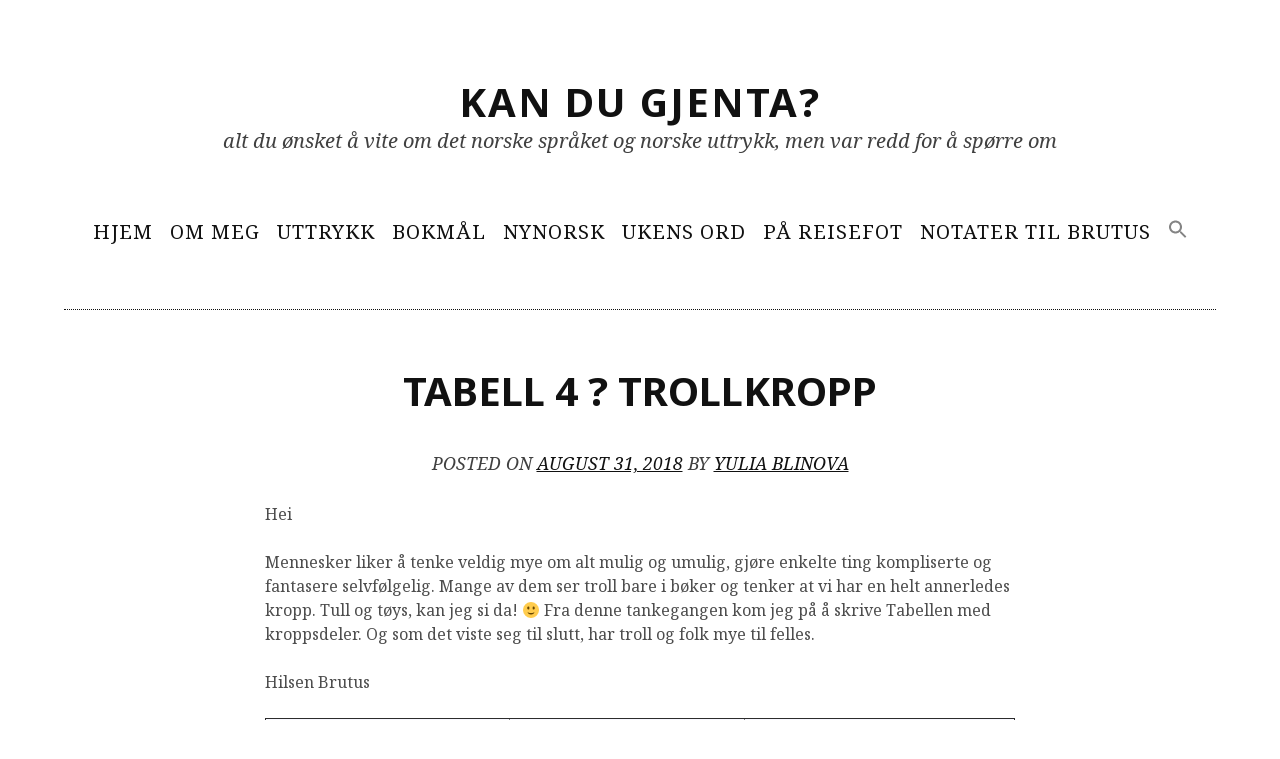

--- FILE ---
content_type: text/html; charset=UTF-8
request_url: https://kandugjenta.no/tabell-4-%F0%9F%97%93-trollkropp/
body_size: 9912
content:
<!DOCTYPE html>
<html lang="en-US">
<head>
<meta charset="UTF-8">
<meta name="viewport" content="width=device-width, initial-scale=1">
<link rel="profile" href="http://gmpg.org/xfn/11">
<link rel="pingback" href="https://kandugjenta.no/xmlrpc.php">

<title>Tabell 4 ? Trollkropp &#8211; Kan du gjenta?</title>
<meta name='robots' content='max-image-preview:large' />
<link rel='dns-prefetch' href='//fonts.googleapis.com' />
<link rel="alternate" type="application/rss+xml" title="Kan du gjenta? &raquo; Feed" href="https://kandugjenta.no/feed/" />
<link rel="alternate" type="application/rss+xml" title="Kan du gjenta? &raquo; Comments Feed" href="https://kandugjenta.no/comments/feed/" />
<link rel="alternate" type="application/rss+xml" title="Kan du gjenta? &raquo; Tabell 4 ? Trollkropp Comments Feed" href="https://kandugjenta.no/tabell-4-%f0%9f%97%93-trollkropp/feed/" />
		<!-- This site uses the Google Analytics by MonsterInsights plugin v9.11.1 - Using Analytics tracking - https://www.monsterinsights.com/ -->
							<script src="//www.googletagmanager.com/gtag/js?id=G-B8Y0RJ2BTE"  data-cfasync="false" data-wpfc-render="false" type="text/javascript" async></script>
			<script data-cfasync="false" data-wpfc-render="false" type="text/javascript">
				var mi_version = '9.11.1';
				var mi_track_user = true;
				var mi_no_track_reason = '';
								var MonsterInsightsDefaultLocations = {"page_location":"https:\/\/kandugjenta.no\/tabell-4-%F0%9F%97%93-trollkropp\/"};
								if ( typeof MonsterInsightsPrivacyGuardFilter === 'function' ) {
					var MonsterInsightsLocations = (typeof MonsterInsightsExcludeQuery === 'object') ? MonsterInsightsPrivacyGuardFilter( MonsterInsightsExcludeQuery ) : MonsterInsightsPrivacyGuardFilter( MonsterInsightsDefaultLocations );
				} else {
					var MonsterInsightsLocations = (typeof MonsterInsightsExcludeQuery === 'object') ? MonsterInsightsExcludeQuery : MonsterInsightsDefaultLocations;
				}

								var disableStrs = [
										'ga-disable-G-B8Y0RJ2BTE',
									];

				/* Function to detect opted out users */
				function __gtagTrackerIsOptedOut() {
					for (var index = 0; index < disableStrs.length; index++) {
						if (document.cookie.indexOf(disableStrs[index] + '=true') > -1) {
							return true;
						}
					}

					return false;
				}

				/* Disable tracking if the opt-out cookie exists. */
				if (__gtagTrackerIsOptedOut()) {
					for (var index = 0; index < disableStrs.length; index++) {
						window[disableStrs[index]] = true;
					}
				}

				/* Opt-out function */
				function __gtagTrackerOptout() {
					for (var index = 0; index < disableStrs.length; index++) {
						document.cookie = disableStrs[index] + '=true; expires=Thu, 31 Dec 2099 23:59:59 UTC; path=/';
						window[disableStrs[index]] = true;
					}
				}

				if ('undefined' === typeof gaOptout) {
					function gaOptout() {
						__gtagTrackerOptout();
					}
				}
								window.dataLayer = window.dataLayer || [];

				window.MonsterInsightsDualTracker = {
					helpers: {},
					trackers: {},
				};
				if (mi_track_user) {
					function __gtagDataLayer() {
						dataLayer.push(arguments);
					}

					function __gtagTracker(type, name, parameters) {
						if (!parameters) {
							parameters = {};
						}

						if (parameters.send_to) {
							__gtagDataLayer.apply(null, arguments);
							return;
						}

						if (type === 'event') {
														parameters.send_to = monsterinsights_frontend.v4_id;
							var hookName = name;
							if (typeof parameters['event_category'] !== 'undefined') {
								hookName = parameters['event_category'] + ':' + name;
							}

							if (typeof MonsterInsightsDualTracker.trackers[hookName] !== 'undefined') {
								MonsterInsightsDualTracker.trackers[hookName](parameters);
							} else {
								__gtagDataLayer('event', name, parameters);
							}
							
						} else {
							__gtagDataLayer.apply(null, arguments);
						}
					}

					__gtagTracker('js', new Date());
					__gtagTracker('set', {
						'developer_id.dZGIzZG': true,
											});
					if ( MonsterInsightsLocations.page_location ) {
						__gtagTracker('set', MonsterInsightsLocations);
					}
										__gtagTracker('config', 'G-B8Y0RJ2BTE', {"forceSSL":"true"} );
										window.gtag = __gtagTracker;										(function () {
						/* https://developers.google.com/analytics/devguides/collection/analyticsjs/ */
						/* ga and __gaTracker compatibility shim. */
						var noopfn = function () {
							return null;
						};
						var newtracker = function () {
							return new Tracker();
						};
						var Tracker = function () {
							return null;
						};
						var p = Tracker.prototype;
						p.get = noopfn;
						p.set = noopfn;
						p.send = function () {
							var args = Array.prototype.slice.call(arguments);
							args.unshift('send');
							__gaTracker.apply(null, args);
						};
						var __gaTracker = function () {
							var len = arguments.length;
							if (len === 0) {
								return;
							}
							var f = arguments[len - 1];
							if (typeof f !== 'object' || f === null || typeof f.hitCallback !== 'function') {
								if ('send' === arguments[0]) {
									var hitConverted, hitObject = false, action;
									if ('event' === arguments[1]) {
										if ('undefined' !== typeof arguments[3]) {
											hitObject = {
												'eventAction': arguments[3],
												'eventCategory': arguments[2],
												'eventLabel': arguments[4],
												'value': arguments[5] ? arguments[5] : 1,
											}
										}
									}
									if ('pageview' === arguments[1]) {
										if ('undefined' !== typeof arguments[2]) {
											hitObject = {
												'eventAction': 'page_view',
												'page_path': arguments[2],
											}
										}
									}
									if (typeof arguments[2] === 'object') {
										hitObject = arguments[2];
									}
									if (typeof arguments[5] === 'object') {
										Object.assign(hitObject, arguments[5]);
									}
									if ('undefined' !== typeof arguments[1].hitType) {
										hitObject = arguments[1];
										if ('pageview' === hitObject.hitType) {
											hitObject.eventAction = 'page_view';
										}
									}
									if (hitObject) {
										action = 'timing' === arguments[1].hitType ? 'timing_complete' : hitObject.eventAction;
										hitConverted = mapArgs(hitObject);
										__gtagTracker('event', action, hitConverted);
									}
								}
								return;
							}

							function mapArgs(args) {
								var arg, hit = {};
								var gaMap = {
									'eventCategory': 'event_category',
									'eventAction': 'event_action',
									'eventLabel': 'event_label',
									'eventValue': 'event_value',
									'nonInteraction': 'non_interaction',
									'timingCategory': 'event_category',
									'timingVar': 'name',
									'timingValue': 'value',
									'timingLabel': 'event_label',
									'page': 'page_path',
									'location': 'page_location',
									'title': 'page_title',
									'referrer' : 'page_referrer',
								};
								for (arg in args) {
																		if (!(!args.hasOwnProperty(arg) || !gaMap.hasOwnProperty(arg))) {
										hit[gaMap[arg]] = args[arg];
									} else {
										hit[arg] = args[arg];
									}
								}
								return hit;
							}

							try {
								f.hitCallback();
							} catch (ex) {
							}
						};
						__gaTracker.create = newtracker;
						__gaTracker.getByName = newtracker;
						__gaTracker.getAll = function () {
							return [];
						};
						__gaTracker.remove = noopfn;
						__gaTracker.loaded = true;
						window['__gaTracker'] = __gaTracker;
					})();
									} else {
										console.log("");
					(function () {
						function __gtagTracker() {
							return null;
						}

						window['__gtagTracker'] = __gtagTracker;
						window['gtag'] = __gtagTracker;
					})();
									}
			</script>
							<!-- / Google Analytics by MonsterInsights -->
		<script type="text/javascript">
window._wpemojiSettings = {"baseUrl":"https:\/\/s.w.org\/images\/core\/emoji\/14.0.0\/72x72\/","ext":".png","svgUrl":"https:\/\/s.w.org\/images\/core\/emoji\/14.0.0\/svg\/","svgExt":".svg","source":{"concatemoji":"https:\/\/kandugjenta.no\/wp-includes\/js\/wp-emoji-release.min.js?ver=6.1.9"}};
/*! This file is auto-generated */
!function(e,a,t){var n,r,o,i=a.createElement("canvas"),p=i.getContext&&i.getContext("2d");function s(e,t){var a=String.fromCharCode,e=(p.clearRect(0,0,i.width,i.height),p.fillText(a.apply(this,e),0,0),i.toDataURL());return p.clearRect(0,0,i.width,i.height),p.fillText(a.apply(this,t),0,0),e===i.toDataURL()}function c(e){var t=a.createElement("script");t.src=e,t.defer=t.type="text/javascript",a.getElementsByTagName("head")[0].appendChild(t)}for(o=Array("flag","emoji"),t.supports={everything:!0,everythingExceptFlag:!0},r=0;r<o.length;r++)t.supports[o[r]]=function(e){if(p&&p.fillText)switch(p.textBaseline="top",p.font="600 32px Arial",e){case"flag":return s([127987,65039,8205,9895,65039],[127987,65039,8203,9895,65039])?!1:!s([55356,56826,55356,56819],[55356,56826,8203,55356,56819])&&!s([55356,57332,56128,56423,56128,56418,56128,56421,56128,56430,56128,56423,56128,56447],[55356,57332,8203,56128,56423,8203,56128,56418,8203,56128,56421,8203,56128,56430,8203,56128,56423,8203,56128,56447]);case"emoji":return!s([129777,127995,8205,129778,127999],[129777,127995,8203,129778,127999])}return!1}(o[r]),t.supports.everything=t.supports.everything&&t.supports[o[r]],"flag"!==o[r]&&(t.supports.everythingExceptFlag=t.supports.everythingExceptFlag&&t.supports[o[r]]);t.supports.everythingExceptFlag=t.supports.everythingExceptFlag&&!t.supports.flag,t.DOMReady=!1,t.readyCallback=function(){t.DOMReady=!0},t.supports.everything||(n=function(){t.readyCallback()},a.addEventListener?(a.addEventListener("DOMContentLoaded",n,!1),e.addEventListener("load",n,!1)):(e.attachEvent("onload",n),a.attachEvent("onreadystatechange",function(){"complete"===a.readyState&&t.readyCallback()})),(e=t.source||{}).concatemoji?c(e.concatemoji):e.wpemoji&&e.twemoji&&(c(e.twemoji),c(e.wpemoji)))}(window,document,window._wpemojiSettings);
</script>
<style type="text/css">
img.wp-smiley,
img.emoji {
	display: inline !important;
	border: none !important;
	box-shadow: none !important;
	height: 1em !important;
	width: 1em !important;
	margin: 0 0.07em !important;
	vertical-align: -0.1em !important;
	background: none !important;
	padding: 0 !important;
}
</style>
	<link rel='stylesheet' id='wp-block-library-css' href='https://kandugjenta.no/wp-includes/css/dist/block-library/style.min.css?ver=6.1.9' type='text/css' media='all' />
<link rel='stylesheet' id='classic-theme-styles-css' href='https://kandugjenta.no/wp-includes/css/classic-themes.min.css?ver=1' type='text/css' media='all' />
<style id='global-styles-inline-css' type='text/css'>
body{--wp--preset--color--black: #000000;--wp--preset--color--cyan-bluish-gray: #abb8c3;--wp--preset--color--white: #ffffff;--wp--preset--color--pale-pink: #f78da7;--wp--preset--color--vivid-red: #cf2e2e;--wp--preset--color--luminous-vivid-orange: #ff6900;--wp--preset--color--luminous-vivid-amber: #fcb900;--wp--preset--color--light-green-cyan: #7bdcb5;--wp--preset--color--vivid-green-cyan: #00d084;--wp--preset--color--pale-cyan-blue: #8ed1fc;--wp--preset--color--vivid-cyan-blue: #0693e3;--wp--preset--color--vivid-purple: #9b51e0;--wp--preset--gradient--vivid-cyan-blue-to-vivid-purple: linear-gradient(135deg,rgba(6,147,227,1) 0%,rgb(155,81,224) 100%);--wp--preset--gradient--light-green-cyan-to-vivid-green-cyan: linear-gradient(135deg,rgb(122,220,180) 0%,rgb(0,208,130) 100%);--wp--preset--gradient--luminous-vivid-amber-to-luminous-vivid-orange: linear-gradient(135deg,rgba(252,185,0,1) 0%,rgba(255,105,0,1) 100%);--wp--preset--gradient--luminous-vivid-orange-to-vivid-red: linear-gradient(135deg,rgba(255,105,0,1) 0%,rgb(207,46,46) 100%);--wp--preset--gradient--very-light-gray-to-cyan-bluish-gray: linear-gradient(135deg,rgb(238,238,238) 0%,rgb(169,184,195) 100%);--wp--preset--gradient--cool-to-warm-spectrum: linear-gradient(135deg,rgb(74,234,220) 0%,rgb(151,120,209) 20%,rgb(207,42,186) 40%,rgb(238,44,130) 60%,rgb(251,105,98) 80%,rgb(254,248,76) 100%);--wp--preset--gradient--blush-light-purple: linear-gradient(135deg,rgb(255,206,236) 0%,rgb(152,150,240) 100%);--wp--preset--gradient--blush-bordeaux: linear-gradient(135deg,rgb(254,205,165) 0%,rgb(254,45,45) 50%,rgb(107,0,62) 100%);--wp--preset--gradient--luminous-dusk: linear-gradient(135deg,rgb(255,203,112) 0%,rgb(199,81,192) 50%,rgb(65,88,208) 100%);--wp--preset--gradient--pale-ocean: linear-gradient(135deg,rgb(255,245,203) 0%,rgb(182,227,212) 50%,rgb(51,167,181) 100%);--wp--preset--gradient--electric-grass: linear-gradient(135deg,rgb(202,248,128) 0%,rgb(113,206,126) 100%);--wp--preset--gradient--midnight: linear-gradient(135deg,rgb(2,3,129) 0%,rgb(40,116,252) 100%);--wp--preset--duotone--dark-grayscale: url('#wp-duotone-dark-grayscale');--wp--preset--duotone--grayscale: url('#wp-duotone-grayscale');--wp--preset--duotone--purple-yellow: url('#wp-duotone-purple-yellow');--wp--preset--duotone--blue-red: url('#wp-duotone-blue-red');--wp--preset--duotone--midnight: url('#wp-duotone-midnight');--wp--preset--duotone--magenta-yellow: url('#wp-duotone-magenta-yellow');--wp--preset--duotone--purple-green: url('#wp-duotone-purple-green');--wp--preset--duotone--blue-orange: url('#wp-duotone-blue-orange');--wp--preset--font-size--small: 13px;--wp--preset--font-size--medium: 20px;--wp--preset--font-size--large: 36px;--wp--preset--font-size--x-large: 42px;--wp--preset--spacing--20: 0.44rem;--wp--preset--spacing--30: 0.67rem;--wp--preset--spacing--40: 1rem;--wp--preset--spacing--50: 1.5rem;--wp--preset--spacing--60: 2.25rem;--wp--preset--spacing--70: 3.38rem;--wp--preset--spacing--80: 5.06rem;}:where(.is-layout-flex){gap: 0.5em;}body .is-layout-flow > .alignleft{float: left;margin-inline-start: 0;margin-inline-end: 2em;}body .is-layout-flow > .alignright{float: right;margin-inline-start: 2em;margin-inline-end: 0;}body .is-layout-flow > .aligncenter{margin-left: auto !important;margin-right: auto !important;}body .is-layout-constrained > .alignleft{float: left;margin-inline-start: 0;margin-inline-end: 2em;}body .is-layout-constrained > .alignright{float: right;margin-inline-start: 2em;margin-inline-end: 0;}body .is-layout-constrained > .aligncenter{margin-left: auto !important;margin-right: auto !important;}body .is-layout-constrained > :where(:not(.alignleft):not(.alignright):not(.alignfull)){max-width: var(--wp--style--global--content-size);margin-left: auto !important;margin-right: auto !important;}body .is-layout-constrained > .alignwide{max-width: var(--wp--style--global--wide-size);}body .is-layout-flex{display: flex;}body .is-layout-flex{flex-wrap: wrap;align-items: center;}body .is-layout-flex > *{margin: 0;}:where(.wp-block-columns.is-layout-flex){gap: 2em;}.has-black-color{color: var(--wp--preset--color--black) !important;}.has-cyan-bluish-gray-color{color: var(--wp--preset--color--cyan-bluish-gray) !important;}.has-white-color{color: var(--wp--preset--color--white) !important;}.has-pale-pink-color{color: var(--wp--preset--color--pale-pink) !important;}.has-vivid-red-color{color: var(--wp--preset--color--vivid-red) !important;}.has-luminous-vivid-orange-color{color: var(--wp--preset--color--luminous-vivid-orange) !important;}.has-luminous-vivid-amber-color{color: var(--wp--preset--color--luminous-vivid-amber) !important;}.has-light-green-cyan-color{color: var(--wp--preset--color--light-green-cyan) !important;}.has-vivid-green-cyan-color{color: var(--wp--preset--color--vivid-green-cyan) !important;}.has-pale-cyan-blue-color{color: var(--wp--preset--color--pale-cyan-blue) !important;}.has-vivid-cyan-blue-color{color: var(--wp--preset--color--vivid-cyan-blue) !important;}.has-vivid-purple-color{color: var(--wp--preset--color--vivid-purple) !important;}.has-black-background-color{background-color: var(--wp--preset--color--black) !important;}.has-cyan-bluish-gray-background-color{background-color: var(--wp--preset--color--cyan-bluish-gray) !important;}.has-white-background-color{background-color: var(--wp--preset--color--white) !important;}.has-pale-pink-background-color{background-color: var(--wp--preset--color--pale-pink) !important;}.has-vivid-red-background-color{background-color: var(--wp--preset--color--vivid-red) !important;}.has-luminous-vivid-orange-background-color{background-color: var(--wp--preset--color--luminous-vivid-orange) !important;}.has-luminous-vivid-amber-background-color{background-color: var(--wp--preset--color--luminous-vivid-amber) !important;}.has-light-green-cyan-background-color{background-color: var(--wp--preset--color--light-green-cyan) !important;}.has-vivid-green-cyan-background-color{background-color: var(--wp--preset--color--vivid-green-cyan) !important;}.has-pale-cyan-blue-background-color{background-color: var(--wp--preset--color--pale-cyan-blue) !important;}.has-vivid-cyan-blue-background-color{background-color: var(--wp--preset--color--vivid-cyan-blue) !important;}.has-vivid-purple-background-color{background-color: var(--wp--preset--color--vivid-purple) !important;}.has-black-border-color{border-color: var(--wp--preset--color--black) !important;}.has-cyan-bluish-gray-border-color{border-color: var(--wp--preset--color--cyan-bluish-gray) !important;}.has-white-border-color{border-color: var(--wp--preset--color--white) !important;}.has-pale-pink-border-color{border-color: var(--wp--preset--color--pale-pink) !important;}.has-vivid-red-border-color{border-color: var(--wp--preset--color--vivid-red) !important;}.has-luminous-vivid-orange-border-color{border-color: var(--wp--preset--color--luminous-vivid-orange) !important;}.has-luminous-vivid-amber-border-color{border-color: var(--wp--preset--color--luminous-vivid-amber) !important;}.has-light-green-cyan-border-color{border-color: var(--wp--preset--color--light-green-cyan) !important;}.has-vivid-green-cyan-border-color{border-color: var(--wp--preset--color--vivid-green-cyan) !important;}.has-pale-cyan-blue-border-color{border-color: var(--wp--preset--color--pale-cyan-blue) !important;}.has-vivid-cyan-blue-border-color{border-color: var(--wp--preset--color--vivid-cyan-blue) !important;}.has-vivid-purple-border-color{border-color: var(--wp--preset--color--vivid-purple) !important;}.has-vivid-cyan-blue-to-vivid-purple-gradient-background{background: var(--wp--preset--gradient--vivid-cyan-blue-to-vivid-purple) !important;}.has-light-green-cyan-to-vivid-green-cyan-gradient-background{background: var(--wp--preset--gradient--light-green-cyan-to-vivid-green-cyan) !important;}.has-luminous-vivid-amber-to-luminous-vivid-orange-gradient-background{background: var(--wp--preset--gradient--luminous-vivid-amber-to-luminous-vivid-orange) !important;}.has-luminous-vivid-orange-to-vivid-red-gradient-background{background: var(--wp--preset--gradient--luminous-vivid-orange-to-vivid-red) !important;}.has-very-light-gray-to-cyan-bluish-gray-gradient-background{background: var(--wp--preset--gradient--very-light-gray-to-cyan-bluish-gray) !important;}.has-cool-to-warm-spectrum-gradient-background{background: var(--wp--preset--gradient--cool-to-warm-spectrum) !important;}.has-blush-light-purple-gradient-background{background: var(--wp--preset--gradient--blush-light-purple) !important;}.has-blush-bordeaux-gradient-background{background: var(--wp--preset--gradient--blush-bordeaux) !important;}.has-luminous-dusk-gradient-background{background: var(--wp--preset--gradient--luminous-dusk) !important;}.has-pale-ocean-gradient-background{background: var(--wp--preset--gradient--pale-ocean) !important;}.has-electric-grass-gradient-background{background: var(--wp--preset--gradient--electric-grass) !important;}.has-midnight-gradient-background{background: var(--wp--preset--gradient--midnight) !important;}.has-small-font-size{font-size: var(--wp--preset--font-size--small) !important;}.has-medium-font-size{font-size: var(--wp--preset--font-size--medium) !important;}.has-large-font-size{font-size: var(--wp--preset--font-size--large) !important;}.has-x-large-font-size{font-size: var(--wp--preset--font-size--x-large) !important;}
.wp-block-navigation a:where(:not(.wp-element-button)){color: inherit;}
:where(.wp-block-columns.is-layout-flex){gap: 2em;}
.wp-block-pullquote{font-size: 1.5em;line-height: 1.6;}
</style>
<link rel='stylesheet' id='ivory-search-styles-css' href='https://kandugjenta.no/wp-content/plugins/add-search-to-menu/public/css/ivory-search.min.css?ver=5.5.14' type='text/css' media='all' />
<link rel='stylesheet' id='simppeli-fonts-css' href='https://fonts.googleapis.com/css?family=Noto+Sans%3A400italic%2C700italic%2C400%2C700%7CNoto+Serif%3A400italic%2C700italic%2C400%2C700&#038;subset=latin%2Clatin-ext' type='text/css' media='all' />
<link rel='stylesheet' id='simppeli-style-css' href='https://kandugjenta.no/wp-content/themes/simppeli/style.css?ver=6.1.9' type='text/css' media='all' />
<script type='text/javascript' src='https://kandugjenta.no/wp-content/plugins/google-analytics-for-wordpress/assets/js/frontend-gtag.min.js?ver=9.11.1' id='monsterinsights-frontend-script-js'></script>
<script data-cfasync="false" data-wpfc-render="false" type="text/javascript" id='monsterinsights-frontend-script-js-extra'>/* <![CDATA[ */
var monsterinsights_frontend = {"js_events_tracking":"true","download_extensions":"doc,pdf,ppt,zip,xls,docx,pptx,xlsx","inbound_paths":"[]","home_url":"https:\/\/kandugjenta.no","hash_tracking":"false","v4_id":"G-B8Y0RJ2BTE"};/* ]]> */
</script>
<script type='text/javascript' src='https://kandugjenta.no/wp-includes/js/jquery/jquery.min.js?ver=3.6.1' id='jquery-core-js'></script>
<script type='text/javascript' src='https://kandugjenta.no/wp-includes/js/jquery/jquery-migrate.min.js?ver=3.3.2' id='jquery-migrate-js'></script>
<link rel="https://api.w.org/" href="https://kandugjenta.no/wp-json/" /><link rel="alternate" type="application/json" href="https://kandugjenta.no/wp-json/wp/v2/posts/211" /><link rel="EditURI" type="application/rsd+xml" title="RSD" href="https://kandugjenta.no/xmlrpc.php?rsd" />
<link rel="wlwmanifest" type="application/wlwmanifest+xml" href="https://kandugjenta.no/wp-includes/wlwmanifest.xml" />
<meta name="generator" content="WordPress 6.1.9" />
<link rel="canonical" href="https://kandugjenta.no/tabell-4-%f0%9f%97%93-trollkropp/" />
<link rel='shortlink' href='https://kandugjenta.no/?p=211' />
<link rel="alternate" type="application/json+oembed" href="https://kandugjenta.no/wp-json/oembed/1.0/embed?url=https%3A%2F%2Fkandugjenta.no%2Ftabell-4-%25f0%259f%2597%2593-trollkropp%2F" />
<link rel="alternate" type="text/xml+oembed" href="https://kandugjenta.no/wp-json/oembed/1.0/embed?url=https%3A%2F%2Fkandugjenta.no%2Ftabell-4-%25f0%259f%2597%2593-trollkropp%2F&#038;format=xml" />
		<meta name="abstract" content="alt du ønsket å vite om det norske språket og norske uttrykk, men var redd å spørre om ">
		<meta name="author" content="Julie Bø">
		<meta name="classification" content="Uttrykk, Norsk spåk, troll, learning language, Norwegian language, норвежский язык, Норвегия, ordtak">
		<meta name="copyright" content="Copyright Kan du gjenta? - All rights Reserved.">
		<meta name="designer" content="Sami Keijonen">
		<meta name="distribution" content="Global">
		<meta name="language" content="en-US">
		<meta name="publisher" content="Kan du gjenta?">
		<meta name="rating" content="General">
		<meta name="resource-type" content="Document">
		<meta name="revisit-after" content="3">
		<meta name="subject" content="Uttrykk, Norsk spåk, troll, learning language, Norwegian language, норвежский язык, Норвегия, ordtak">
		<meta name="template" content="Simppeli">
		<meta name="google-site-verification" content="AsC9BqNniYTbXrTNNEy3iMMdenBmOgxNNdNZrgtCDBc" />
<meta name="yandex-verification" content="313ec21a05c29c2a" />
<meta name="msvalidate.01" content="B9C99C1E8F56022CBB2976D88F591993" />
<meta name="p:domain_verify" content="cc12dc6df6dcf2f79b888cdf00296c59" />
</head>

<body class="post-template-default single single-post postid-211 single-format-standard simppeli">
<div id="page" class="hfeed site">
	<a class="skip-link screen-reader-text" href="#content">Skip to content</a>

	<header id="masthead" class="site-header" role="banner">
	
		<div class="site-branding">
		
							<p class="site-title"><a href="https://kandugjenta.no/" rel="home">Kan du gjenta?</a></p>
							<p class="site-description">alt du ønsket å vite om det norske språket og norske uttrykk, men var redd for å spørre om</p>
						
		</div><!-- .site-branding -->

		
		
		<nav id="site-navigation" class="main-navigation" role="navigation">
			<h2 class="screen-reader-text">Primary Menu</h2>
			
			<div class="menu-primary-menu-container"><ul id="primary-menu" class="menu"><li id="menu-item-14" class="menu-item menu-item-type-custom menu-item-object-custom menu-item-home menu-item-14"><a href="https://kandugjenta.no">Hjem</a></li>
<li id="menu-item-13" class="menu-item menu-item-type-post_type menu-item-object-page menu-item-13"><a href="https://kandugjenta.no/om-meg/">Om meg</a></li>
<li id="menu-item-17" class="menu-item menu-item-type-taxonomy menu-item-object-category menu-item-17"><a href="https://kandugjenta.no/category/uttrykk/">Uttrykk</a></li>
<li id="menu-item-16" class="menu-item menu-item-type-taxonomy menu-item-object-category menu-item-16"><a href="https://kandugjenta.no/category/norsk-sprak/">Bokmål</a></li>
<li id="menu-item-792" class="menu-item menu-item-type-taxonomy menu-item-object-category menu-item-792"><a href="https://kandugjenta.no/category/nynorsk/">Nynorsk</a></li>
<li id="menu-item-109" class="menu-item menu-item-type-taxonomy menu-item-object-category current-post-ancestor current-menu-parent current-post-parent menu-item-109"><a href="https://kandugjenta.no/category/ukens-ord/">Ukens ord</a></li>
<li id="menu-item-1055" class="menu-item menu-item-type-taxonomy menu-item-object-category menu-item-1055"><a href="https://kandugjenta.no/category/byer-og-steder/">På reisefot</a></li>
<li id="menu-item-53" class="menu-item menu-item-type-taxonomy menu-item-object-category menu-item-53"><a href="https://kandugjenta.no/category/notater-til-brutus/">Notater til Brutus</a></li>
<li class=" astm-search-menu is-menu is-dropdown menu-item"><a href="#" role="button" aria-label="Search Icon Link"><svg width="20" height="20" class="search-icon" role="img" viewBox="2 9 20 5" focusable="false" aria-label="Search">
						<path class="search-icon-path" d="M15.5 14h-.79l-.28-.27C15.41 12.59 16 11.11 16 9.5 16 5.91 13.09 3 9.5 3S3 5.91 3 9.5 5.91 16 9.5 16c1.61 0 3.09-.59 4.23-1.57l.27.28v.79l5 4.99L20.49 19l-4.99-5zm-6 0C7.01 14 5 11.99 5 9.5S7.01 5 9.5 5 14 7.01 14 9.5 11.99 14 9.5 14z"></path></svg></a><form role="search" method="get" class="search-form" action="https://kandugjenta.no/">
				<label>
					<span class="screen-reader-text">Search for:</span>
					<input type="search" class="search-field" placeholder="Search &hellip;" value="" name="s" />
				</label>
				<input type="submit" class="search-submit" value="Search" />
			</form></li></ul></div>			
		</nav><!-- #site-navigation -->

	
			
	</header><!-- #masthead -->

	<div id="content" class="site-content">

	<div id="primary" class="content-area">
		<main id="main" class="site-main" role="main">

		
			
<article id="post-211" class="post-211 post type-post status-publish format-standard hentry category-ukens-ord">
	<header class="entry-header">
		<h1 class="entry-title">Tabell 4 ? Trollkropp</h1>
		<div class="entry-meta">
			<span class="posted-on">Posted on <a href="https://kandugjenta.no/tabell-4-%f0%9f%97%93-trollkropp/" rel="bookmark"><time class="entry-date published" datetime="2018-08-31T07:56:19+00:00">August 31, 2018</time><time class="updated" datetime="2021-12-02T08:28:40+00:00">December 2, 2021</time></a></span><span class="byline"> by <span class="author vcard"><a class="url fn n" href="https://kandugjenta.no/author/julie/">Yulia Blinova</a></span></span>		</div><!-- .entry-meta -->
	</header><!-- .entry-header -->

	<div class="entry-content">
		<p style="font-size: 16px; text-align: left;">Hei</p>
<p style="font-size: 16px; text-align: left;">Mennesker liker å tenke veldig mye om alt mulig og umulig, gjøre enkelte ting kompliserte og fantasere selvfølgelig. Mange av dem ser troll bare i bøker og tenker at vi har en helt annerledes kropp. Tull og tøys, kan jeg si da! 🙂 Fra denne tankegangen kom jeg på å skrive Tabellen med kroppsdeler. Og som det viste seg til slutt, har troll og folk mye til felles.</p>
<p style="font-size: 16px; text-align: left;">Hilsen Brutus<span id="more-211"></span></p>
<table style="width: 100%; font-size: small;" border="1">
<thead>
<tr>
<th style="background-color: ghostwhite; color: black; text-align: center;">Norsk</th>
<th style="background-color: ghostwhite; color: black; text-align: center;">Russisk</th>
<th style="background-color: ghostwhite; color: black; text-align: center;">Engelsk</th>
</tr>
</thead>
<tbody>
<tr>
<td>en panne</td>
<td>лоб</td>
<td>forehead</td>
</tr>
<tr>
<td>en skalle</td>
<td>череп</td>
<td>skull</td>
</tr>
<tr>
<td>en tinning</td>
<td>висок</td>
<td>temple</td>
</tr>
<tr>
<td>en øre</td>
<td>ухо</td>
<td>ear</td>
</tr>
<tr>
<td>et ansikt</td>
<td>лицо</td>
<td>face</td>
</tr>
<tr>
<td>en skulder</td>
<td>плечо</td>
<td>shoulder</td>
</tr>
<tr>
<td>en brystvorte</td>
<td>сосок</td>
<td>nipple</td>
</tr>
<tr>
<td>et bryst</td>
<td>грудь</td>
<td>chest</td>
</tr>
<tr>
<td>en navle</td>
<td>пупок</td>
<td>navel</td>
</tr>
<tr>
<td>et kne</td>
<td>колено</td>
<td>knee</td>
</tr>
<tr>
<td>en fot</td>
<td>стопа</td>
<td>foot</td>
</tr>
<tr>
<td>en ankel</td>
<td>щиколотка</td>
<td>ankle</td>
</tr>
<tr>
<td>et hår</td>
<td>волосы</td>
<td>hair</td>
</tr>
<tr>
<td>en nakke</td>
<td>затылок</td>
<td>back of the head</td>
</tr>
<tr>
<td>en hals</td>
<td>горло</td>
<td>throat</td>
</tr>
<tr>
<td>en arm</td>
<td>рука</td>
<td>arm</td>
</tr>
<tr>
<td>en rygg</td>
<td>спина</td>
<td>back</td>
</tr>
<tr>
<td>et skulderblad</td>
<td>лопатка</td>
<td>shoulder blade</td>
</tr>
<tr>
<td>en albue</td>
<td>локоть</td>
<td>elbow</td>
</tr>
<tr>
<td>en midje</td>
<td>талия</td>
<td>waist</td>
</tr>
<tr>
<td>en håndledd</td>
<td>запястье</td>
<td>wrist</td>
</tr>
<tr>
<td>en lår</td>
<td>бедро</td>
<td>thigh</td>
</tr>
<tr>
<td>et øye</td>
<td>глаз</td>
<td>eye</td>
</tr>
<tr>
<td>en nese</td>
<td>нос</td>
<td>nose</td>
</tr>
<tr>
<td>et kinn</td>
<td>щека</td>
<td>cheek</td>
</tr>
<tr>
<td>en munn</td>
<td>рот</td>
<td>mouth</td>
</tr>
<tr>
<td>en hake</td>
<td>подбородок</td>
<td>chin</td>
</tr>
</tbody>
</table>
			</div><!-- .entry-content -->

	<footer class="entry-footer">
		<span class="entry-footer-links cat-links">Posted in <a href="https://kandugjenta.no/category/ukens-ord/" rel="category tag">Ukens ord</a></span>	</footer><!-- .entry-footer -->
</article><!-- #post-## -->


			
	<nav class="navigation post-navigation" aria-label="Posts">
		<h2 class="screen-reader-text">Post navigation</h2>
		<div class="nav-links"><div class="nav-previous"><a href="https://kandugjenta.no/om-tid/" rel="prev">Om tid</a></div><div class="nav-next"><a href="https://kandugjenta.no/a-ha-flere-bein-a-sto-pa/" rel="next">Å ha flere bein å stå på</a></div></div>
	</nav>
			
<div id="comments-wrapper" class="comments-area-wrapper">

	<div id="comments" class="comments-area">

		
		
			<div id="respond" class="comment-respond">
		<h3 id="reply-title" class="comment-reply-title">Leave a Reply <small><a rel="nofollow" id="cancel-comment-reply-link" href="/tabell-4-%F0%9F%97%93-trollkropp/#respond" style="display:none;">Cancel reply</a></small></h3><form action="https://kandugjenta.no/wp-comments-post.php" method="post" id="commentform" class="comment-form" novalidate><p class="comment-notes"><span id="email-notes">Your email address will not be published.</span> <span class="required-field-message">Required fields are marked <span class="required">*</span></span></p><p class="comment-form-comment"><label for="comment">Comment <span class="required">*</span></label> <textarea id="comment" name="comment" cols="45" rows="8" maxlength="65525" required></textarea></p><p class="comment-form-author"><label for="author">Name <span class="required">*</span></label> <input id="author" name="author" type="text" value="" size="30" maxlength="245" autocomplete="name" required /></p>
<p class="comment-form-email"><label for="email">Email <span class="required">*</span></label> <input id="email" name="email" type="email" value="" size="30" maxlength="100" aria-describedby="email-notes" autocomplete="email" required /></p>
<p class="comment-form-url"><label for="url">Website</label> <input id="url" name="url" type="url" value="" size="30" maxlength="200" autocomplete="url" /></p>
<p class="comment-form-cookies-consent"><input id="wp-comment-cookies-consent" name="wp-comment-cookies-consent" type="checkbox" value="yes" /> <label for="wp-comment-cookies-consent">Save my name, email, and website in this browser for the next time I comment.</label></p>
<p class="form-submit"><input name="submit" type="submit" id="submit" class="submit" value="Post Comment" /> <input type='hidden' name='comment_post_ID' value='211' id='comment_post_ID' />
<input type='hidden' name='comment_parent' id='comment_parent' value='0' />
</p><p style="display: none;"><input type="hidden" id="akismet_comment_nonce" name="akismet_comment_nonce" value="d1edc26bba" /></p><p style="display: none !important;" class="akismet-fields-container" data-prefix="ak_"><label>&#916;<textarea name="ak_hp_textarea" cols="45" rows="8" maxlength="100"></textarea></label><input type="hidden" id="ak_js_1" name="ak_js" value="128"/><script>document.getElementById( "ak_js_1" ).setAttribute( "value", ( new Date() ).getTime() );</script></p></form>	</div><!-- #respond -->
	<p class="akismet_comment_form_privacy_notice">This site uses Akismet to reduce spam. <a href="https://akismet.com/privacy/" target="_blank" rel="nofollow noopener">Learn how your comment data is processed.</a></p>
	</div><!-- #comments -->

</div><!-- #comments-wrapper -->

		
		</main><!-- #main -->
	</div><!-- #primary -->


	</div><!-- #content -->

	<footer id="colophon" class="site-footer" role="contentinfo">
		<div class="site-info">
			<a href="http://wordpress.org/">Proudly powered by WordPress</a>
			<span class="sep"> | </span>
			Theme: Simppeli by <a href="http://foxland.fi/">Foxland</a>.		</div><!-- .site-info -->
	</footer><!-- #colophon -->
</div><!-- #page -->

<script type='text/javascript' src='https://kandugjenta.no/wp-content/themes/simppeli/js/skip-link-focus-fix.min.js?ver=1.1.0' id='simppeli-skip-link-focus-fix-js'></script>
<script type='text/javascript' src='https://kandugjenta.no/wp-includes/js/comment-reply.min.js?ver=6.1.9' id='comment-reply-js'></script>
<script type='text/javascript' id='ivory-search-scripts-js-extra'>
/* <![CDATA[ */
var IvorySearchVars = {"is_analytics_enabled":"1"};
/* ]]> */
</script>
<script type='text/javascript' src='https://kandugjenta.no/wp-content/plugins/add-search-to-menu/public/js/ivory-search.min.js?ver=5.5.14' id='ivory-search-scripts-js'></script>
<script defer type='text/javascript' src='https://kandugjenta.no/wp-content/plugins/akismet/_inc/akismet-frontend.js?ver=1704837122' id='akismet-frontend-js'></script>

</body>
</html>

<!--
Performance optimized by W3 Total Cache. Learn more: https://www.boldgrid.com/w3-total-cache/?utm_source=w3tc&utm_medium=footer_comment&utm_campaign=free_plugin


Served from: kandugjenta.no @ 2026-01-24 22:55:40 by W3 Total Cache
-->